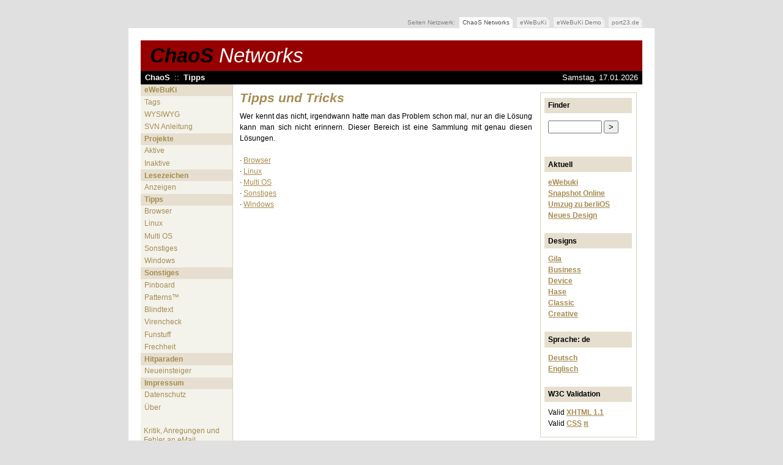

--- FILE ---
content_type: text/html
request_url: http://www.chaos.de/gila/tipps.html
body_size: 11519
content:
<!DOCTYPE html PUBLIC "-//W3C//DTD XHTML 1.1 Transitional//EN" "http://www.w3.org/TR/xhtml11/DTD/xhtml11.dtd">
<html xmlns="http://www.w3.org/1999/xhtml" xml:lang="de-DE">
<head>
<meta name="resource-type" content="document" />
<meta name="distribution" content="global" />
<meta name="author" content="Werner Ammon" />
<meta name="publisher" content="ChaoS Networks" />
<meta name="copyright" content="(c) 2004, ChaoS Networks" />
<meta name="audience" content="alle" />
<meta name="robots" content="index,follow" />
<meta name="language" content="de" />
<meta name="generator" content="eWeBuKi" />
<meta name="description" content="Firmenseite von ChaoS Networks" />
<meta name="keywords" content="Computer, Security, Administartion, Augsburg, Hosting" />
<meta http-equiv="Content-Language" content="de" />
<meta http-equiv="content-type" content="application/xhtml+xml; charset=iso-8859-1" />
<!-- Navigational metadata for large websites (an accessibility feature):
<link rel="top"      href="index.tem.html" title="Homepage" />
<link rel="up"       href="index.tem.html" title="Up" />
<link rel="first"    href="index.tem.html" title="First page" />
<link rel="previous" href="index.tem.html" title="Previous page" />
<link rel="next"     href="index.tem.html" title="Next page" />
<link rel="last"     href="index.tem.html" title="Last page" />
<link rel="toc"      href="index.tem.html" title="Table of contents" />
<link rel="index"    href="index.tem.html" title="Site map" /> -->
<link rel="stylesheet" type="text/css" href="/css/gila/screen.css" media="screen" title="Gila (screen)" />
<link rel="stylesheet" type="text/css" href="/css/gila/eed.css" media="screen" title="Gila (screen)" />
<link rel="stylesheet" type="text/css" href="/css/gila/print.css" media="print" />
<link rel="stylesheet" href="/css/default/wizard.css" type="text/css" />
<link rel="stylesheet" href="/css/default/slimbox2.css" type="text/css" />
<title>ChaoS Networks - Tipps</title>
<script src="/js/default/jquery.js" type="text/javascript"></script>
<script src="/js/default/jquery-ui.js" type="text/javascript"></script>
<script src="/js/default/slimbox2.js" type="text/javascript"></script>
<!--##loop-js-->
<!--##cont-->
</head>
<body>

<!-- For non-visual user agents: -->
<div id="top"><a href="#main-copy" class="doNotDisplay doNotPrint">Skip to main
content.</a></div>
<!-- ##### Header ##### -->

<div id="toptabs">
<p>&nbsp;</p>
<p>Seiten Netzwerk:
<a class="activetoptab" href="http://www.chaos.de/gila/index.html">ChaoS Networks</a><span class="hide"> | </span>
<a class="toptab" href="http://ewebuki.de">eWeBuKi</a><span class="hide"> | </span>
<a class="toptab" href="http://demo.ewebuki.de">eWeBuKi Demo</a><span class="hide"> | </span>
<a class="toptab" href="http://port23.de">port23.de</a><span class="hide"> | </span>
</div>

<div id="container">

<div id="header">
<h1 class="headerTitle"> <a href="http://www.chaos.de/gila/index.html" title="Browse to homepage">ChaoS <span>Networks</span></a></h1>
<div class="rightSubHeader">Samstag, 17.01.2026</div>
<div class="leftSubHeader"><a href="/gila/index.html" title="ChaoS" class="bread_crumb">ChaoS</a>::<a href="/gila/tipps.html" title="Tipps" class="last_bread_crumb">Tipps</a></div>
</div>
<div id="side-bar">
<!-- ##### Left Sidebar ##### -->
<div class="leftSideBar"> <p class="sideBarLevel1"><a  href="http://www.chaos.de/gila/ewebuki.html">eWeBuKi</a><br></p>
<div class="sideBarLevel2"><a   href="http://www.chaos.de/gila/ewebuki/tags.html">Tags</a></div>
<div class="sideBarLevel2"><a   href="http://www.chaos.de/gila/ewebuki/wysiwyg.html">WYSIWYG</a></div>
<div class="sideBarLevel2"><a   href="http://www.chaos.de/gila/ewebuki/svn.html">SVN Anleitung</a></div>

<p class="sideBarLevel1"><a  href="http://www.chaos.de/gila/project.html">Projekte</a><br></p>
<div class="sideBarLevel2"><a   href="http://www.chaos.de/gila/project/aktiv.html">Aktive</a></div>
<div class="sideBarLevel2"><a   href="http://www.chaos.de/gila/project/inaktiv.html">Inaktive</a></div>

<p class="sideBarLevel1"><a  href="http://www.chaos.de/gila/links.html">Lesezeichen</a><br></p>
<div class="sideBarLevel2"><a   href="http://www.chaos.de/gila/links/display.html">Anzeigen</a></div>

<p class="sideBarLevel1"><a  href="http://www.chaos.de/gila/tipps.html">Tipps</a><br></p>
<div class="sideBarLevel2"><a   href="http://www.chaos.de/gila/tipps/browser.html">Browser</a></div>
<div class="sideBarLevel2"><a   href="http://www.chaos.de/gila/tipps/linux.html">Linux</a></div>
<div class="sideBarLevel2"><a   href="http://www.chaos.de/gila/tipps/multi_os.html">Multi OS</a></div>
<div class="sideBarLevel2"><a   href="http://www.chaos.de/gila/tipps/sonstiges.html">Sonstiges</a></div>
<div class="sideBarLevel2"><a   href="http://www.chaos.de/gila/tipps/windows.html">Windows</a></div>

<p class="sideBarLevel1"><a  href="http://www.chaos.de/gila/other.html">Sonstiges</a><br></p>
<div class="sideBarLevel2"><a   href="http://www.chaos.de/gila/other/pinboard.html">Pinboard</a></div>
<div class="sideBarLevel2"><a   href="http://www.chaos.de/gila/other/patterns.html">Patterns™</a></div>
<div class="sideBarLevel2"><a   href="http://www.chaos.de/gila/other/blindtext.html">Blindtext</a></div>
<div class="sideBarLevel2"><a   href="http://www.chaos.de/gila/other/virencheck.html">Virencheck</a></div>
<div class="sideBarLevel2"><a   href="http://www.chaos.de/gila/other/funstuff.html">Funstuff</a></div>
<div class="sideBarLevel2"><a   href="http://www.chaos.de/gila/other/frechheit.html">Frechheit</a></div>

<p class="sideBarLevel1"><a  href="http://www.chaos.de/gila/charts.html">Hitparaden</a><br></p>
<div class="sideBarLevel2"><a   href="http://www.chaos.de/gila/charts/neu.html">Neueinsteiger</a></div>

<p class="sideBarLevel1"><a  href="http://www.chaos.de/gila/impressum.html">Impressum</a><br></p>
<div class="sideBarLevel2"><a   href="http://www.chaos.de/gila/impressum/datenschutz.html">Datenschutz</a></div>
<div class="sideBarLevel2"><a   href="http://www.chaos.de/gila/impressum/about.html">Über</a></div>

 <!--$Id: auth.tem.html 1231 2008-02-04 10:40:22Z buffy1860 $-->









<!--##loop-authInPlace-->
<!--##cont-->
<br />






<span class="sideBarText">Kritik, Anregungen und Fehler an <a href="http://www.chaos.de/impressum.html" title="eMail" class="link_intern">eMail</a>.</span></div>
<!-- ##### Right Sidebar ##### -->
<div class="rightSideBar">
<p class="sideBarTitle">Finder</p>
<div class="sideBarText"><form method="post" action="http://www.chaos.de/gila/sitesearch,search.html">
<p><input style="width: 80px" type="text" name="search" size="16" />
<input type="submit" name="go" value="&gt;" /></p>
</form></div>
<p class="sideBarTitle">Aktuell</p>
<div class="sideBarText"><a class="menu_punkte" href="/gila/news,10,1.html">eWebuki</a><br /><a class="menu_punkte" href="/gila/news,11,1.html">Snapshot Online</a><br /><a class="menu_punkte" href="/gila/news,12,1.html">Umzug zu berliOS</a><br /><a class="menu_punkte" href="/gila/news,13,1.html">Neues Design</a><br /></div>
<p class="sideBarTitle">Designs</p>
<div class="sideBarText"><a href="/gila/tipps.html">Gila</a><br /><a href="/business/tipps.html">Business</a><br /><a href="/device/tipps.html">Device</a><br /><a href="/hase/tipps.html">Hase</a><br /><a href="/classic/tipps.html">Classic</a><br /><a href="/creative/tipps.html">Creative</a><br /></div>
<p class="sideBarTitle">Sprache: de</p>
<div class="sideBarText"><a href="/de/gila/tipps.html">Deutsch</a><br /><a href="/en/gila/tipps.html">Englisch</a><br /></div>
<p class="sideBarTitle">W3C Validation</p>
<div class="sideBarText">Valid <a href="http://validator.w3.org/check/referer">XHTML
1.1</a><br />
Valid <a href="http://jigsaw.w3.org/css-validator/check/referer">CSS</a>
<a href="http://www.chaos.de/gila/login.html/login.html"><font face="Courier New, Courier, mono" size="2">&pi;</font></a></div>
</div>
</div>
<!-- ##### Main Copy ##### -->

<div id="main-copy">
<h1>Tipps und Tricks</h1>
<p>Wer kennt das nicht, irgendwann hatte man das Problem schon mal, nur an die Lösung kann man sich nicht erinnern. Dieser Bereich ist eine Sammlung mit genau diesen Lösungen.<br /><br /> &middot; <a class="menu_punkte" href="/gila/tipps/browser.html">Browser</a><br /> &middot; <a class="menu_punkte" href="/gila/tipps/linux.html">Linux</a><br /> &middot; <a class="menu_punkte" href="/gila/tipps/multi_os.html">Multi OS</a><br /> &middot; <a class="menu_punkte" href="/gila/tipps/sonstiges.html">Sonstiges</a><br /> &middot; <a class="menu_punkte" href="/gila/tipps/windows.html">Windows</a><br /></p>

</div>

<!-- ##### Footer ##### -->
<div id="footer">
<div class="doNotPrint"> <a href="index.html">Link1</a> | <a href="index.html">Link
2</a> | <a href="index.html">Link 3</a> | <a href="index.html">Link
4 </a> | <a href="index.html">Site Map</a> </div>
<div> eWeBuKi - Copyright 2003-2025
| Letzte &Auml;nderung 29.05.2007 17:32:15 von <a href="mailto:chaot(at)chaos.de" title="eMail an den Autor">chaot</a>
</div>
</div>

</div>

</body>
</html>


<!--
#### Debug Ausgabe: ####
php version: 5.4.45-0+deb7u14
[ ** : main.php 1924 2012-08-28 08:45:50Z werner.ammon@gmail.com $ ** ]
script name: /basic/main.php
pathvars uri: /gila/tipps.html
pathvars requested: /gila/tipps.html
pathvars level: array( gila tipps.html )
pathvars level depth: 2
design (user): gila
http accept lang: 
lang (default): de
virtual path: /gila
virtual path depth: 2
strg ebene: 
strg parameter: array( tipps )
strg kategorie: tipps
strg ebene crc32: 0
strg template (auto): <a href="file://0.tipps.tem.html">0.tipps.tem.html</a>
auth url: /gila/tipps.html
print url: /gila/tipps.html
strg (alt) katid: tipps
strg (alt) subkatid: 
db version: eWeBuKi mysql-driver v0.1.6
db access "server" value: www.chaos.de
db access["num"] selected: 1
db connect: chaos
[ ** : auth.inc.php 1924 2012-08-28 08:45:50Z werner.ammon@gmail.com $ ** ]
referer = 
path = 
form_referer = /
[ ++ : auth.inc.php 1924 2012-08-28 08:45:50Z werner.ammon@gmail.com $ ++ ]
[ ** : menu.inc.php 1826 2011-08-03 11:48:04Z buffy1860 $ ** ]
[ ++ : menu.inc.php 1826 2011-08-03 11:48:04Z buffy1860 $ ++ ]
[ ** : path.inc.php 1842 2011-10-20 06:03:07Z guenther.morhart@googlemail.com $ ** ]
path: /tipps
[ ++ : path.inc.php 1842 2011-10-20 06:03:07Z guenther.morhart@googlemail.com $ ++ ]
[ ** : changed.inc.php 1483 2008-11-24 15:38:05Z buffy1860 $ ** ]
sql: SELECT lang,
                       changed,
                       bysurname,
                       byforename,
                       byemail,
                       byalias
                  FROM site_text
                 WHERE tname = 'tipps'
              ORDER BY changed
[ ++ : changed.inc.php 1483 2008-11-24 15:38:05Z buffy1860 $ ++ ]
[ ** : news.inc.php,v 1.3 2004/11/15 03:40:03 chaot Exp $ ** ]
news scheme: ausgabe
[ ++ : news.inc.php,v 1.3 2004/11/15 03:40:03 chaot Exp $ ++ ]
[ ** : design.inc.php,v 1.2 2004/11/15 16:28:10 chaot Exp $ ** ]
[ ++ : design.inc.php,v 1.2 2004/11/15 16:28:10 chaot Exp $ ++ ]
[ ** : sprache.inc.php,v 1.2 2004/11/15 16:28:10 chaot Exp $ ** ]
[ ++ : sprache.inc.php,v 1.2 2004/11/15 16:28:10 chaot Exp $ ++ ]
rparser note: template "/srv/www/chaos/website/templates/default/tipps.tem.html" not found, using: default1.tem.html
Language: Uuuuups no default language "de" for #(ueberschrift) in template "tipps" found. Giving up!
Execution Time: 0.07353687286377 seconds
[ ++ : main.php 1924 2012-08-28 08:45:50Z werner.ammon@gmail.com $ ++ ]
//-->

--- FILE ---
content_type: text/css
request_url: http://www.chaos.de/css/gila/screen.css
body_size: 7657
content:
/**********************************
 * TITLE: Gila Screen Stylesheet  * 
 * URI  : gila/gila-screen.css    *
 * MODIF: 2003-Apr-30 19:09 +0800 *
 **********************************/


/* ##### Common Styles ##### */

body {
  color: black;
  /* background-color: rgb(243,242,235); */
  background: #e0e0e0;
  font-family: verdana, helvetica, arial, sans-serif;
  font-size: 73%;  /* Enables font size scaling in MSIE */
  margin: 0;
  padding: 0;
}

html > body {
  font-size: 9pt;
}

acronym, .titleTip {
  border-bottom: 1px dotted rgb(168,140,83);
  cursor: help;
  margin: 0;
  padding: 0;
}

.doNotDisplay {
  display: none !important;
}


.smallCaps {
  font-size: 117%;
  font-variant: small-caps;
}


/* ##### Site Network ##### */

#toptabs {
margin: 20px auto 4px auto;
font-size: 0.8em;
width: 820px;
}

#toptabs p {
text-align: right;
color: #808080;
margin: 0;
padding: 0;
}


.toptab {
padding: 3px 5px 3px 5px;
margin: 0 0 0 4px;
text-decoration: none;
background: #f0f0f0 url(/images/gila/corner2.gif) top right no-repeat;
color: #808080;
border-bottom: 1px solid #e0e0e0;
}

.toptab:hover {
background: #fafafa url(/images/gila/corner2.gif) top right no-repeat;
border-bottom: 1px solid #eaeaea;
color: #505050;
text-decoration: none;
}

.activetoptab {
padding: 3px 5px 3px 5px;
margin: 0 0 0 4px;
color: #505050;
text-decoration: none;
background: #ffffff url(/images/gila/corner2.gif) top right no-repeat;
border-bottom: 1px solid #ffffff;
}

.activetoptab:hover {
text-decoration: none;
}

#container {
  margin: 0 auto 30px auto;
  width: 820px;
  padding: 20px 20px 20px 20px;
  background: #ffffff;
}

.hide {
display: none;
}




/* ##### Header ##### */

#header {
  color: inherit;
  background-color: rgb(150,0,0);
}

.headerTitle {
  margin: 0;
  padding: 0.25em 4mm 0.25em 4mm;
}

.headerTitle a {
  color: black;
  background-color: transparent;
  text-decoration: none;
  font-size: 110%;  /* For MSIE */
  font-weight: bold;
  font-style: italic;
}

.headerTitle > a {
  font-size: 138%;  /* For fully standards-compliant user agents */
}

.headerTitle span {
  color: white;
  background-color: transparent;
  font-weight: normal;
}

.leftSubHeader {
  color: white;
  background-color: black;
  font-size: 109%;
  /* text-align: center; */
  margin: 0;
  padding: 0.5ex 0;
}

.leftSubHeader a {
  color: white;
  background-color: black;
  text-decoration: none;
  font-weight: bold;
  margin: 0;
  padding: 0 1ex;
}

.leftSubHeader a:hover {
  color: black;
  background-color: white;
}

.rightSubHeader {
  float: right;
  color: white;
  background-color: black;
  font-size: 109%;
  /* text-align: center; */
  margin: 0.5ex;
  padding: 0 0.5ex;
}




/* ##### Left Side Bar ##### */

.leftSideBar {
  background-color: rgb(243,242,235);
  border-right: 1px solid rgb(216,210,195);
  border-bottom: 1px solid rgb(216,210,195);
  width: 12.5em;
  float: left;
  clear: left;
}

.leftSideBar .sideBarLevel1 {
  color: rgb(64,64,64);
  background-color: rgb(230,223,207);
  font-weight: bold;
  margin: 0;
  padding: 0.4ex 1ex;
}

.leftSideBar .sideBarLevel2 {  
  list-style-type: none;
  list-style-position: outside;
  margin: 0 0 0.1em 0;
  padding: 0.4ex 1ex;
} 

.leftSideBar .sideBarLevel3 {  
  list-style-type: none;
  list-style-position: outside;
  margin: 0 0 1px 0;
  padding: 0.4ex 1ex;
} 


/*
.leftSideBar ul {
  list-style-type: none;
  list-style-position: outside;
  margin: 0 0 1em 0;
  padding: 0;
}

.leftSideBar li {
  margin: 1ex;
  padding: 0 0 1.25ex 0.75ex;
}
*/

.leftSideBar a {
  color: rgb(166,140,83);
  background-color: transparent;
  text-decoration: none;
}

.leftSideBar a:hover {
  color: rgb(64,64,64);
  background-color: transparent;
  text-decoration: none;
}

.leftSideBar .sideBarText {
  color: rgb(166,140,83);
  background-color: transparent;
  line-height: 1.25em;
  margin: 1ex 0.25ex 1.5em 0.75ex;
  padding: 0;
  display: block;
}

.leftSideBar .sideBarText a {
  text-decoration: underline;
}

.leftSideBar .sideBarText a:hover {
  text-decoration: none;
}

.leftSideBar .thisPage {
  color: rgb(64,64,64);
  background-color: transparent;
  font-weight: bold;
}


/* ##### Right Side Bar ##### */

.rightSideBar {
  /* background-color: rgb(255,255,255); */
  width: 13em;
  margin: 2ex 0.75ex 2ex 0;
  padding: 0;
  float: right;
  clear: right;
  border: 1px solid rgb(216,210,195);
}

[class~="rightSideBar"] {
  margin-right: 1.5ex;
}

.rightSideBar .sideBarTitle {
  color: black;
  background-color: rgb(230,223,207);
  font-weight: bold;
  margin: 1.25ex 1ex;
  padding: 0.9ex 1ex;
}

.rightSideBar a {
  color: rgb(166,140,83);
  background-color: transparent;
  text-decoration: underline;
  font-weight: bold;
}

.rightSideBar a:hover {
  text-decoration: none;
}

.rightSideBar .sideBarText {
  line-height: 1.5em;
  margin: 0;
  padding: 0 2ex 1em 2ex;
}

.rightSideBar .more {
  text-decoration: none;
  text-align: right;
  margin: 0;
  padding: 0 2ex 1em 2ex;
  display: block;
}

.rightSideBar .more:hover {
  text-decoration: underline;
}


/* ##### Main Copy ##### */

#main-copy {
  color: black;
  background-color: white;
  text-align: justify;
  line-height: 1.5em;
  /* min-height: 70em; /* For fully standards-compliant user agents */
  margin: 0 0 0 12.5em;
  padding: 2ex 15em 1em 1em;
  /* border-left: 1px solid rgb(216,210,195); */
}

#main-copy h1 {
  color: rgb(166,140,83);
  background-color: transparent;
  font-family: arial, verdana, helvetica, sans-serif;
  font-size: 175%;
  font-weight: bold;
  font-style: italic;
  text-align: left;
  margin: 0 0 0 0;
  padding: 0 0 0 0;
  /* padding: 1em 0 0 0; */
  /* border-top: 1px solid rgb(216,210,195); */
}

#main-copy h2 {
  color: rgb(166,140,83);
  background-color: transparent;
  font-family: arial, verdana, helvetica, sans-serif;
  font-size: 130%;
  font-weight: bold;
  font-style: italic;
  text-align: left;
  margin: 1em 0 0 0;
  padding: 0 0 0 0;
}

#main-copy p {
  margin: 0 0 0 0;
  padding: 1em 0 0 0;
}

#main-copy .block {
  background: #f0f0f0;
  padding: 15px;
  text-align: left;
}

#main-copy hr {
  border: 0; 
  height: 1px;
  color: rgb(216,210,195);
  background-color: rgb(216,210,195);
  margin: 0 0 0 0;
  padding: 0 0 0 0;
  
  /* 
  width: 80%;
  border style: solid;
  border-top: 1px solid rgb(216,210,195);
  border-left: 0px;
  border-right: 0px;
  border-bottom: 0px;
  padding: 1em 0 0 0;
  height: 1px;
  width: 300px;
  border-width: 0;
  margin: 1em 0 0 0;
  */
}


#main-copy a {
  color: rgb(168,140,83);
  background-color: transparent;
  text-decoration: underline;
}

#main-copy a:hover {
  text-decoration: none;
}

p {
  margin: 1em 0 1.5em 0;
  padding: 0;
}

dt {
  font-weight: bold;
  margin: 0;
  padding: 0 0 0.5ex 0;
}

dd {
  margin: 0 0 1.5em 1.5em;
  padding: 0;
}


/* ##### Footer ##### */

#footer {
  color: black;
  background-color: rgb(230,223,207);
  font-size: 92%;
  text-align: center;
  line-height: 1.25em;
  margin: 0;
  padding: 1em 4mm 1em 4mm;
  clear: both;
}

#footer div {
  margin: 0;
  padding: 0 0 1ex 0;
}

#footer a {
  color: black;
  background-color: transparent;
  text-decoration: underline;
  font-weight: bold;
}

#footer a:hover {
  text-decoration: none;
}


--- FILE ---
content_type: text/css
request_url: http://www.chaos.de/css/gila/eed.css
body_size: 9153
content:
/* project: eWeBuKi stylesheet template for eWeBuKi editor (eEd's) styles
   based on a design from: luka cvrk (www.solucija.com)

   $Id: eed.css 1881 2011-12-08 07:55:13Z guenther.morhart@gmail.com $ */



/*----------------------
  alien styles
  ----------------------*/

/*
body, p, form, ul, ol {
    margin: 0;
    padding: 0;
}

ul, ol {
    list-style : none;
}

a img{
    border:0px;
}
*/


/*----------------------
  alien styles ersatz
  ----------------------*/

#eEd ul, ol {
    margin: 0;
    padding: 0;
}

#eEd ul, ol {
    list-style: none;
}

#eEd a img{
    border: 0px;
}



/* ---------------------*/



/*----------------------
  default styles
  ----------------------*/
ins {
    color:green;
}

del {
    color:red;
}

div#eEd {
    float: left;
    background: #EFEFEF;
    width: 100%;
    border: 2px dotted #333;
    padding: 3px;
}

#eEd label {
    float: left;
    display: block;
    clear: both;
    width: 150px;
    margin-top: 10px;
    margin-bottom: 10px;
    padding-left: 40px;
}

#eEd input, #eEd textarea, #eEd select {
    /*float: left;
    display: block;*/
    border: 1px solid #333;
    background:#F4F4F4;
    font-size: 12px;
    margin-top: 5px;
    margin-bottom: 5px;
    padding: 1px;
}

/*
#eEd p {
    float: left;
    clear: both;
    display: block;
    width: 100% !important;
    width: 80%; 
    padding-left: 40px;
}
*/

#eEd h2 {
    float: left;
    clear: both;
    display: block;
    padding-left: 40px;
}

#eEd fieldset{
    clear: both;
    border:none;
    margin:10px;
    padding:0;
}

#eEd .icon {
    margin-top: 0px;
/*     display: block; */
    width: 24px;
    height: 24px;
    border: 1px solid #ddd;
/*     padding: .5ex 1ex; */
    background-color: #eee;
    text-decoration: none;
    cursor: default;
}

/* ---------------------*/



/*----------------------
  global modifiers
  ----------------------*/

    #eEd .hidden {
        display:none;
    }

    #eEd .first {
        margin-left: 40px !important;
        margin-left: 10px; /*to fix IE6 position*/
        width: 120px;
        clear:both;
    }

    #eEd .next {
        margin-left: 10px !important;
        margin-left: 10px; /*to fix IE6 position*/
        width: 100px;
    }

/* ---------------------*/



/*----------------------
  spezial reset
  ----------------------*/

/*clearing all floats and fix Firefox and IE backgroundcolor-bug */
div.clearer {
    clear: both;
    font-size: 1px;
    line-height: 1px;
    display: block;
    height: 1px;
}

/* ---------------------*/



/*----------------------
  checkbox, radio group
  ----------------------*/

#eEd fieldset.cbra {
/*     border: none; */
    padding-left: 40px;
    padding-bottom: 10px;
    display: block;
    clear: both;
}

#eEd fieldset.cbra label {
    width: auto;
    clear: none;
    float: left;
    display: block;
    padding-right: 2px !important;
    white-space: nowrap; /*to fix ie6 wrapping*/
}

#eEd fieldset.cbra input {
    width: auto;
/*     border: none; */
    background: none;
    float: left;
    display: block;
    margin-right: 10px;
    margin-top: 3px !important;
    margin-top: 0px; /*to fix ie6 position*/
    margin-bottom:0px;
}

/* ---------------------*/



/*----------------------
  floating input, 2lines
  ----------------------*/

    #eEd fieldset.float {
        padding-left: 20px;
    }

    #eEd fieldset.float label {
        clear: none;
        float: left;
        margin: 0;
        padding-left: 10px;
        width: 200px;
    }

    #eEd fieldset.float input, #eEd fieldset.float textarea, #eEd fieldset.float select {
        margin-top: 0;
        width: 200px;
    }

    #eEd fieldset.float label.small {
        width: 130px;
    }

    #eEd fieldset.float label.small input, #eEd fieldset.float label.small textarea, #eEd fieldset.float label.small select {
        width: 125px;
    }

/* ---------------------*/

/*----------------------
  reiter-struktur
  ----------------------*/

    #eEd .tabbed {
        height:3em;
        padding-left:9px;
        position:relative;
    }

    #eEd .tabbed ul {
        position:absolute;
        bottom:-1px;
    }

    #eEd .tabbed ul li {
        display:inline;
    }

    #eEd .tabbed ul li a {
        background:#eee;
        border:1px solid #aaa;
        border-bottom-color:#666;
        color:#aaa;
        display:block;
        float:left;
        margin:1px 2px 0pt 1px;
        padding:2px 6px;
        text-decoration:none;
    }

    #eEd .tabbed ul li a.selected {
        background:#efefef;
        border-color:#666666;
        border-style:solid solid none;
        border-width:1px 1px medium;
        color:inherit;
        margin-top:0;
        padding-bottom:4px;
    }

/* ---------------------*/


/*----------------------
  menued special
  ----------------------*/

#eEd ul.menued ul {
    margin: 0pt 0pt 0pt 20pt;
}
#eEd ul.menued a {
    text-decoration:none;
}

#eEd ul.menued li {
    clear:both;
    border-top: 1px solid #ddd;
}
#eEd ul.menued input {
    width: auto;
    height: auto;
    margin-top: 0;
}

#eEd .red {
    color: red;
}

/* ---------------------*/



/*----------------------
  fileed special
  ----------------------*/

li.thumbs {
        border: 1px solid silver;
        float: left;
/*         height: 130px; */
        margin: 5px;
        width: 102px;
        text-align: center;
        padding: 3px;
        -moz-border-radius: 5px;
}

li.thumbs a.pic {
        display: block;
        height: 100px;
        margin: 0 auto;
        width: 96px;
}

/* compilation */
.selection_teaser {
    background:#eee;
    clear:both;
    margin:5px 0;
    padding:0 3px;
}
.selection_teaser div {
    background:#fff;
    float:left;
    width:100%;
}
.selection_teaser li {
    border: 1px solid #eee;
    margin: 2px;
    padding:0;
    position:relative;
    -moz-border-radius: 0;
}
    .selection_teaser li input.sel_pic_checkbox {
        bottom:0;
        right:0;
        position:absolute;
    }
.selection_teaser span {
    clear:both;
    display:block;
    font-size:0.9em;
}

.toolbox span {
    float:right;
}

.toolbox span a {
    background:#EFEFEF;
    border:1px solid #A9C0CE;
    padding:3px;
    text-decoration:none;
    -moz-border-radius:5px;
}

/* ---------------------*/



/*----------------------
  cmsed special (testing only)
  ----------------------*/


#cEd li.files {
        border: 1px solid silver;
        float: left;
        margin: 5px;
        padding: 3px;
        -moz-border-radius: 5px;
}

#cEd li.files a {
    cursor:pointer;
}


#cEd fieldset.ce {
    border: none;
    padding-left: 0;
    margin-bottom: 0;
    display: block;
    clear: both;
}

#cEd .buttag {
    width: auto;
    border: 1px solid #ddd;
    padding: .5ex 1ex;
    background-color: #eee;
    text-decoration: none;
    cursor: default;
}

#cEd .butfil {
    width: 20px;
    height: 20px;
    border: 0;
    padding: .5ex 1ex;
    background-color: #eee;
    text-decoration: none;
    cursor: default;
}

#cEd .butoth {
    float: left;
    height: auto;
    border: 1px solid #ddd;
    border-style: solid;
    margin: 0 0 0 0;
    padding: 0.2ex 0.2ex 0.2ex 0.2ex;
    background-color: #eee;
    text-decoration: none;
/*     font: 0.9em Tahoma, sans-serif; */
/*     cursor: default; */
}

#cEd .ta_norm {
    width: 100%;
    border: 1px solid #ddd;
/*     margin: 0 0 1ex 0; */
/*     padding: .5ex 1ex; */
    background-color: #eee;
    text-decoration: none;
}

#cEd .ta_lock {
    width: 100%;
    border: 1px solid #f00;
    background-color: #FFB2B3;
    text-decoration: none;
}


#cEd a.infobox {
    float: right;
    border-bottom: 1px dashed #c30;
    text-decoration:none;
}

    #cEd a.infobox:hover {
        cursor:help;
        color:#c30;
        background:white;
    }

    #cEd a.infobox span {
        visibility:hidden;
        position:absolute;
        left:-99em;
        margin-top:1.5em;
        max-width:300px;
        padding:1em;
        text-decoration:none;
    }

    #cEd a.infobox:hover span {
        visibility:visible;
        left:38em;
        border:1px solid #c30;
        color:blue; background:white;
    }

/* ---------------------*/
#tabmain {
    margin: 10px;
}

#tabmenu {
    height:2em;
    border:1px solid #660000;    
    background-color: white;
    width: 100%;
}

#tabmenu .tab {  
/*    padding: 3px;*/
    width: 20%;
    height:2em;
    float: left;
    border-right:1px solid #660000;    
}
  
.tab div {
    padding: 5px;
}

#tabmenu .active {
    background-color:#EFEFEF;
    border-bottom: 1px solid #EFEFEF;
    color:black;
}

#tabmenu .tab:hover {
    font-weight:bold;
    cursor:pointer;
}

.tabcontent {
    background-color: #EFEFEF;
    width: 100%;
    border: 1px solid #660000;
    border-top: none;
}
.tabcontent div {
    padding: 10px;
    margin-left: 10px;
}

.tabcontent fieldset {
    padding:0 5px !important;
    border:1px solid !important;
    margin: 10px !important;
}

.tabcontent legend {
     margin: 0 10px;
     padding: 0 10px;
}
.legende {
    border:1px solid ;
    width:10px;
    height:10px;
    float:left;
    margin-right:20px
}


--- FILE ---
content_type: text/css
request_url: http://www.chaos.de/css/default/wizard.css
body_size: 6497
content:
#wizard {
    margin:0;
    padding:0 0 10px;    
}

#wizard .admin_head {
    margin-left:0;
}

/* spalten-definitionen
----------------------*/
#wizard .column_1, #wizard .column_2, #wizard .column_3 {
    float:left;
    display:inline;
    min-height:50px;
    padding:0 0 10px 0;
}

#wizard .column_1 {
    display:none;
    width:160px;
}

#wizard .column_2 {
    box-sizing: border-box;
    -moz-box-sizing: border-box;
    -webkit-box-sizing: border-box;
    -ms-box-sizing: border-box;
    padding-right: 5px;
    width: 80%;
}

#wizard .column_3 {
    width:20%;
}

#wizard .column_3 .box h3 {
    border: medium none;
    color: #444444;
    font-size: 0.8em;
    margin: 0;
    padding: 0.2em 3px;
    text-align: left;
}

/* box und buttons
----------------------*/
#wizard .column_3 .box {
    background: none;
    margin:0 0 10px;
    padding:5px 5px 0;
}

#wizard .button, #wizard .buttons a {
    background:#EFEFEF;
    border:1px solid #CCCCCC;
    color:#303030;
    cursor:pointer;
    display:block;
    font-size:0.8em;
    margin:0 0 5px 0;
    padding:3px 0;
    text-align:center;
    width:100%;
    -moz-border-radius:5px;
}

#wizard .buttons {
    padding:6px 0;
    text-align:right;
}

#wizard #wiz_ed .button {
    width:auto;
}

#wizard .buttons a, #wizard #wiz_ed .button {
    display:inline;
    margin:2px 4px 2px 0;
    padding:3px;
}

#wizard a.button {
    margin-left:-1px;
}

#wizard a.button:hover, #wizard .buttons a:hover {
    text-decoration:none;
}

#wizard .editor_buttons div {
    display:inline;
}


/* ajax-definitionen
----------------------*/
#vorhang, #vorhang_preview, #vorhang_cancel, #vorhangOverlay {
    background:#000000;
    position:absolute;
    left:0;
    top:0;
    opacity:0.5;
    z-index:80;
}

#vorschau {
    float:left;
    padding-right:10px;
}

#vorschau_container{
    background:#FFFFFF;
    position:relative;
    position:absolute;
    z-index:85;
    -moz-border-radius:7px;
}

#preview_close {
    border-top:3px solid #CCCCCC;
    clear:both;
    background:#FFFFFF;
    text-align:right;
}

.ajax_pop_up {
    background:#FFF3CF;
    border:3px solid #FFCF3F;
    padding:7px;
    position:absolute;
    left:25px;
    text-align:center;
    top:50px;
    width:300px;
    z-index:85;
    -moz-border-radius:7px;
}

/* Image-Map-Bereich
----------------------*/
#wizard #img_map {
    clear:both;
    float:left;
    margin:0;
    padding:0;
}

    #wizard #img_map li {
        clear:both;
        float:left;
        list-style:none;
    }

    #wizard #img_map li img {
        clear:both;
        float:left;
        list-style:none;
        margin:0;
        padding:0;
    }

/* content-bereich
----------------------*/
#content_blocks {
    display:block;margin:5px;
}

    #content_blocks li {
        background:no-repeat right top #FFFFFF;
        border:1px solid #DDDDDD;
        list-style:none;
        margin:0 0 3px;
        padding:20px 4px 4px;
    }

        #content_blocks li .block_edit {
            text-align:right;
        }

            #content_blocks li .block_edit .button {
                width:150px;
            }

    #content_blocks li.ajax_move {
        border:1px solid #FF9148;
    }

    #content_blocks .wiz_edit {
        background:#FFFFFF;
        border:1px solid #DDDDDD;
        margin:0 0 3px;
/*         overflow:hidden; */
        position:relative;
    }

    #content_blocks span.wiz_edit .buttons a {
        display:none;
        position:relative;
    }

    #content_blocks span.wiz_edit:hover .buttons a {
        display:block;
    }

        #content_blocks li span.wiz_edit:hover span.buttons {
            background:#FFFFFF;
            border:1px solid #DDDDDD;
            display:block;
            left:0;
            position:absolute;
            top:1.2em;
            z-index:10;
        }

            #wizard #content_blocks li span.wiz_edit:hover span.buttons a {
                clear:both;
                display:block;
                margin:0 3px 3px;
                width:200px;
            }


/* formular-definitionen
----------------------*/
#wizard h1 {
    border:none;
    padding-left:20px;
}
#wizard > h1 {
    background: none;
}
#wizard ul {
    margin:0;
    padding:0;
}

#wizard fieldset {
    background:none;
    border:1px solid #CCCCCC !important;
    margin:5px !important;
    padding:5px !important;
}

    #wizard fieldset fieldset {
        border-width:0 !important;
        float:left;
        width:45%;
    }

    #wizard fieldset legend {
        color:#5F5F5F;
        font-weight:bold;
    }

    #wizard fieldset p {
        clear:both;
    }

    #wizard fieldset p label {
        display:block;
        float:left;
        margin:2px 0;
        padding:1px;
        width:150px;
    }

    #wizard fieldset input, #wizard fieldset button, #wizard fieldset textarea {
        border:1px solid #DDDDDD;
        color:inherit;
        float:left;
        font-size:0.95em;
        line-height:1.4em;
        margin:2px 0;
        padding:1px;
        width:250px;
    }
    #wizard fieldset textarea:focus {
        border:1px solid #FFCF3F;
    }
    #wizard fieldset table textarea {
        width:100%;
    }

    #wizard fieldset input.radiocheck {
        border-width:0;
        margin-right:3px;
        width:auto;
    }

#wizard .thumbs {
    position:relative;
}

#wizard .thumbs span {
    background:#EEEEEE;
    display:none;
    left:100px;
    position:absolute;
    text-align:left;
    top:3px;
    width:150px;
    z-index:100;
}

#wizard .thumbs:hover span {
    display:block;
}

.info_hover {
    color:#303030;
    padding:5px 10px 0;
    text-align:left;
    float:left;
}
    .info_hover div {
        cursor:help;
        position:relative;
    }
        .info_hover div div {
            background:#FEEAAD;
            border:1px solid #FFCF3F;
            display:none;
            padding:10px;
            position:absolute;
            left:0;
            text-align:left;
            top:1.5em;
            width:300px;
            z-index:1000;
        }
        .info_hover div:hover div {
            display:block;
        }
            .info_hover div div ul li {
                background:url('/images/html/bg_bullet_arrow.gif') no-repeat left center;
                float:left;
                margin:1px 5px;
                padding-left:10px;
            }

            .info_hover div div ul li:last-child {
                font-style:italic;
            }

--- FILE ---
content_type: text/css
request_url: http://www.chaos.de/css/default/slimbox2.css
body_size: 1881
content:
/* SLIMBOX */

#lbOverlay {
	position: fixed;
	z-index: 9999;
	left: 0;
	top: 0;
	width: 100%;
	height: 100%;
	background-color: #000;
	cursor: pointer;
}

#lbCenter, #lbBottomContainer {
	position: absolute;
	z-index: 9999;
	overflow: hidden;
	background-color: #fff;
}

.lbLoading {
	background: #fff url(/images/default/sb/loading.gif) no-repeat center;
}

#lbImage {
	position: absolute;
	left: 0;
	top: 0;
	border: 10px solid #fff;
	background-repeat: no-repeat;
}

#lbPrevLink, #lbNextLink {
	display: block;
	position: absolute;
	top: 0;
	width: 50%;
	outline: none;
}

#lbPrevLink {
	left: 0;
}

#lbPrevLink:hover {
	background: transparent url(/images/default/sb/prevlabel.gif) no-repeat 0 15%;
}

#lbNextLink {
	right: 0;
}

#lbNextLink:hover {
	background: transparent url(/images/default/sb/nextlabel.gif) no-repeat 100% 15%;
}

#lbBottom {
	font-family: Verdana, Arial, Geneva, Helvetica, sans-serif;
	font-size: 10px;
	color: #666;
	line-height: 1.4em;
	text-align: left;
	border: 10px solid #fff;
	border-top-style: none;
}

#lbCloseLink {
	display: block;
	float: right;
	width: 100%;
	height: 22px;
	background: transparent url(/images/default/sb/closelabel.gif) no-repeat center;
	outline: none;
}
#lbNaviNext {
    width: 33%;
    float: right;
    height: 22px;
}
#lbNaviPref {
    width: 33%;
    float: right;
    height: 22px;
}
#lbNaviClose {
    width: 33%;
    float: right;   
    height: 22px;
}
#lbNextButton {
	display: block;
	float: right;
	width: 99%;
	height: 22px;
            background: transparent url(/images/default/sb/nextlabel.gif) no-repeat center;
            outline: none;
}

#lbPrevButton {
	display: block;
	float: left;
	width: 100%;
	height: 22px;
	background: transparent url(/images/default/sb/prevlabel.gif) no-repeat center;
	outline: none;
}

#lbCaption, #lbNumber {
	margin-right: 71px;
}

#lbCaption {
	font-weight: bold;
}


--- FILE ---
content_type: text/css
request_url: http://www.chaos.de/css/gila/print.css
body_size: 2210
content:
/**********************************
 * TITLE: Gila Print Stylesheet   * 
 * URI  : gila/gila-print.css     *
 * MODIF: 2003-Apr-30 19:09 +0800 *
 **********************************/


/* ##### Common Styles ##### */

body {
  color: black;
  background-color: white;
  font-family: "times new roman", times, roman, serif;
  font-size: 12pt;
  margin: 0;
  padding: 0;
}

acronym, .titleTip {
  font-style: italic;
  border-bottom: none;
}

acronym:after, .titleTip:after {  /* Prints titles after the acronyms/titletips. Doesn't work in MSIE */
  content: "(" attr(title) ")";
  font-size: 90%;
  font-style: normal;
  padding-left: 1ex;
}

.doNotPrint {
  display: none !important;
}


/* ##### Header ##### */

#header {
  margin: 0;
  padding: 0;
  border-bottom: 1px solid black;
}

.headerTitle {
  font-size: 200%;
  margin: 0;
  padding: 0 0 0.5ex 0;
}

.headerTitle a {
  color: black;
  background-color: transparent;
  font-family: "trebuchet ms", verdana, helvetica, arial, sans-serif;
  font-weight: normal;
  text-decoration: none;
}

.leftSubHeader {
  display: none;
}

.rightSubHeader {
  display: none;
}


/* ##### Side Bars ##### */

#side-bar {
  display: none;
}


/* ##### Main Copy ##### */

#main-copy {
  text-align: justify;
  margin: 0;
  padding: 0;
}

#main-copy h1 {
  font-family: "trebuchet ms", verdana, helvetica, arial, sans-serif;
  font-size: 120%;
  margin: 2ex 0 1ex 0;
  padding: 0;
}

#main-copy a {
  color: black;
  background-color: transparent;
  text-decoration: none;
}

#main-copy a:after {  /* Prints the links' URIs after the links' texts. Doesn't work in MSIE */
  content: "<" attr(href) ">";
  font-size: 90%;
  padding-left: 1ex;
}

p {
  margin: 0 0 2ex 0;
  padding: 0;
}

dl {
  margin: 0;
  padding: 0;
}

dt {
  font-weight: bold;
  margin: 0;
  padding: 0 0 1ex 0;
}

dd {
  margin: 0 0 2ex 1.5em;
  padding: 0;
}


/* ##### Footer ##### */

#footer {
  margin: 2em 0 0 0;
  padding: 1ex 0 0 0;
  border-top: 1px solid black;
}

#footer a {
  color: black;
  background-color: transparent;
  text-decoration: none;
}